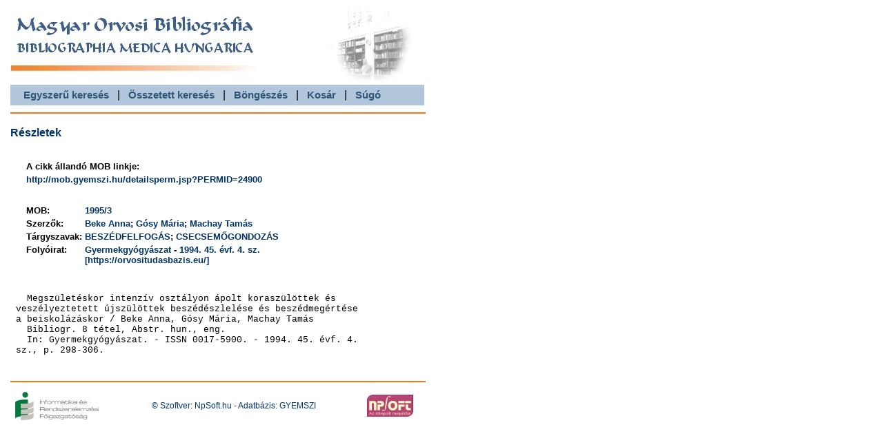

--- FILE ---
content_type: text/html;charset=ISO-8859-2
request_url: https://mob.aeek.hu/detailsperm.jsp?PERMID=24900
body_size: 3775
content:






<HTML> 
<HEAD> 
 <TITLE> GYEMSZI - MOB </TITLE>
 <link rel="stylesheet" href="mob-style.css">
 <meta http-equiv="Content-Type" content="text/html; charset=ISO-8859-2">
 <meta http-equiv="Content-Language" content="hu">
</HEAD>
<BODY> 
<table width="100%" class="header">
 <tr>
  <td>
      &nbsp;
      &nbsp;
      <a href="simplesearch.jsp" class="headerlink">Egyszerű keresés</a>
       &nbsp;&nbsp;<font size="3" face="Arial, Times New Roman CE" color="#000000">|</font>&nbsp;&nbsp;
      <a href="search.jsp" class="headerlink">Összetett keresés</a>
       &nbsp;&nbsp;<font size="3" face="Arial, Times New Roman CE" color="#000000">|</font>&nbsp;&nbsp;
      <a href="dictsearch.jsp" class="headerlink">Böngészés</a>
       &nbsp;&nbsp;<font size="3" face="Arial, Times New Roman CE" color="#000000">|</font>&nbsp;&nbsp;
      <a href="kosarview.jsp" class="headerlink">Kosár</a>
       &nbsp;&nbsp;<font size="3" face="Arial, Times New Roman CE" color="#000000">|</font>&nbsp;&nbsp;
      <a href="help.jsp" class="headerlink">Súgó</a>
   </td>
  <td>&nbsp;</td>

 </tr>
</table>

<hr>



<br>
<font class="pageheader">Részletek</font>
<br>
<br>
<table class="properties">
<tr><td>A cikk állandó MOB linkje:</td></tr><tr><td class="proplist"><a class="proplist" href="detailsperm.jsp?PERMID=24900">http://mob.gyemszi.hu/detailsperm.jsp?PERMID=24900</a> </td></tr>
</table>
<table class="properties">
<tr><td>MOB:</td><td class="proplist"><a class="proplist" href="itmsbydict.jsp?DCTID=223560&DCTDESC=1995%2F3">1995/3</a></td></tr>
<tr><td>Szerzők:</td><td class="proplist"><a class="proplist" href="itmsbydict.jsp?DCTID=198981&DCTDESC=Beke+Anna">Beke Anna</a>; <a class="proplist" href="itmsbydict.jsp?DCTID=223842&DCTDESC=G%F3sy+M%E1ria">Gósy Mária</a>; <a class="proplist" href="itmsbydict.jsp?DCTID=198982&DCTDESC=Machay+Tam%E1s">Machay Tamás</a></td></tr>
<tr><td>Tárgyszavak:</td><td class="proplist"><a class="proplist" href="itmsbydict.jsp?DCTID=223843&DCTDESC=BESZ%C9DFELFOG%C1S">BESZÉDFELFOGÁS</a>; <a class="proplist" href="itmsbydict.jsp?DCTID=205652&DCTDESC=CSECSEM%D5GONDOZ%C1S">CSECSEMŐGONDOZÁS</a> </td></tr>
<tr><td>Folyóirat:</td><td class="proplist"><a class="proplist" href="itmsbyser.jsp?SERID=1244&SERDESC=Gyermekgy%F3gy%E1szat">Gyermekgyógyászat</a> - <a class="proplist" href="itmsbyissue.jsp?ISSID=40086&ISSDESC=Gyermekgy%F3gy%E1szat+-+1994.+45.+%E9vf.+4.+sz.">1994. 45. évf. 4. sz.</a><br><a class="proplist" target="_blank" href="https://orvositudasbazis.eu/">[https://orvositudasbazis.eu/]</a> </td></tr>
</table>

<br>
<br>
<div class="isbd">
 &nbsp; Megszületéskor intenzív osztályon ápolt koraszülöttek és veszélyeztetett újszülöttek beszédészlelése és beszédmegértése a beiskolázáskor / Beke Anna, Gósy Mária, Machay Tamás<br>&nbsp; Bibliogr. 8 tétel, Abstr. hun., eng.<br>&nbsp; In: Gyermekgyógyászat. - ISSN 0017-5900. - 1994. 45. évf. 4. sz., p. 298-306.
</div>
<br><br>
<div class="abstract">
 
</div>
<br>

<hr>
<table class="footer">
 <tr>
  <td width=80><a href="http://www.eski.hu"><img border=0 src="kislogo.jpg"></a></td>
  <td align=center><font style="color: #003366; font-size:9pt">&copy Szoftver: NpSoft.hu - Adatbázis: GYEMSZI</font></td>
  <td width=80><a href="http://www.npsoft.hu/mob_landing"><img border=0 src="NpSoftLogo.jpg"></a></td>
 </tr>
</table>

<script> 
  (function(i,s,o,g,r,a,m){i['GoogleAnalyticsObject']=r;i[r]=i[r]||function(){
  (i[r].q=i[r].q||[]).push(arguments)},i[r].l=1*new Date();a=s.createElement(o), 
  m=s.getElementsByTagName(o)[0];a.async=1;a.src=g;m.parentNode.insertBefore(a,m)
  })(window,document,'script','//www.google-analytics.com/analytics.js','ga');

  ga('create', 'UA-10574621-10', 'gyemszi.hu'); 
  ga('send', 'pageview'); 

</script> 

</BODY>
</HTML>
